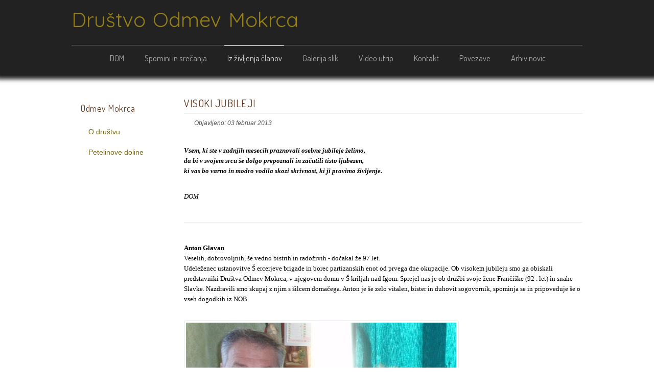

--- FILE ---
content_type: text/html; charset=utf-8
request_url: https://www.odmev-mokrca.si/iz-zivljenja-clanov
body_size: 5282
content:

<!doctype html>
<html xmlns="http://www.w3.org/1999/xhtml" xml:lang="sl-si" lang="sl-si" dir="ltr" >	

<head>

<base href="https://www.odmev-mokrca.si/iz-zivljenja-clanov" />
	<meta http-equiv="content-type" content="text/html; charset=utf-8" />
	<title>Iz življenja članov</title>
	<link href="/iz-zivljenja-clanov?format=feed&amp;type=rss" rel="alternate" type="application/rss+xml" title="RSS 2.0" />
	<link href="/iz-zivljenja-clanov?format=feed&amp;type=atom" rel="alternate" type="application/atom+xml" title="Atom 1.0" />
	<link href="/templates/joomspirit_99/favicon.ico" rel="shortcut icon" type="image/vnd.microsoft.icon" />
	<link href="/media/system/css/modal.css?db63e4da6373ce86478a771159788ced" rel="stylesheet" type="text/css" />
	<link href="/media/com_attachments/css/attachments_hide.css" rel="stylesheet" type="text/css" />
	<link href="/media/com_attachments/css/attachments_list.css" rel="stylesheet" type="text/css" />
	<link href="/templates/system/css/general.css" rel="stylesheet" type="text/css" media="all" />
	<link href="/templates/joomspirit_99/css/bootstrap.css" rel="stylesheet" type="text/css" media="all" />
	<link href="/templates/joomspirit_99/css/font-awesome.css" rel="stylesheet" type="text/css" media="all" />
	<link href="/templates/joomspirit_99/css/template.css" rel="stylesheet" type="text/css" media="all" />
	<link href="/templates/joomspirit_99/css/print.css" rel="stylesheet" type="text/css" media="print" />
	<link href="https://fonts.googleapis.com/css?family=Dosis" rel="stylesheet" type="text/css" media="all" />
	<link href="https://fonts.googleapis.com/css?family=Quicksand" rel="stylesheet" type="text/css" media="all" />
	<script type="application/json" class="joomla-script-options new">{"csrf.token":"b6f803fe4c76e9b14ed12432798d7ead","system.paths":{"root":"","base":""}}</script>
	<script src="/media/system/js/mootools-core.js?db63e4da6373ce86478a771159788ced" type="text/javascript"></script>
	<script src="/media/system/js/core.js?db63e4da6373ce86478a771159788ced" type="text/javascript"></script>
	<script src="/media/system/js/mootools-more.js?db63e4da6373ce86478a771159788ced" type="text/javascript"></script>
	<script src="/media/system/js/modal.js?db63e4da6373ce86478a771159788ced" type="text/javascript"></script>
	<script src="/media/jui/js/jquery.min.js?db63e4da6373ce86478a771159788ced" type="text/javascript"></script>
	<script src="/media/jui/js/jquery-noconflict.js?db63e4da6373ce86478a771159788ced" type="text/javascript"></script>
	<script src="/media/jui/js/jquery-migrate.min.js?db63e4da6373ce86478a771159788ced" type="text/javascript"></script>
	<script src="/media/com_attachments/js/attachments_refresh.js" type="text/javascript"></script>
	<script src="/media/system/js/caption.js?db63e4da6373ce86478a771159788ced" type="text/javascript"></script>
	<script src="/media/jui/js/bootstrap.min.js?db63e4da6373ce86478a771159788ced" type="text/javascript"></script>
	<script type="text/javascript">

		jQuery(function($) {
			SqueezeBox.initialize({});
			initSqueezeBox();
			$(document).on('subform-row-add', initSqueezeBox);

			function initSqueezeBox(event, container)
			{
				SqueezeBox.assign($(container || document).find('a.modal').get(), {
					parse: 'rel'
				});
			}
		});

		window.jModalClose = function () {
			SqueezeBox.close();
		};

		// Add extra modal close functionality for tinyMCE-based editors
		document.onreadystatechange = function () {
			if (document.readyState == 'interactive' && typeof tinyMCE != 'undefined' && tinyMCE)
			{
				if (typeof window.jModalClose_no_tinyMCE === 'undefined')
				{
					window.jModalClose_no_tinyMCE = typeof(jModalClose) == 'function'  ?  jModalClose  :  false;

					jModalClose = function () {
						if (window.jModalClose_no_tinyMCE) window.jModalClose_no_tinyMCE.apply(this, arguments);
						tinyMCE.activeEditor.windowManager.close();
					};
				}

				if (typeof window.SqueezeBoxClose_no_tinyMCE === 'undefined')
				{
					if (typeof(SqueezeBox) == 'undefined')  SqueezeBox = {};
					window.SqueezeBoxClose_no_tinyMCE = typeof(SqueezeBox.close) == 'function'  ?  SqueezeBox.close  :  false;

					SqueezeBox.close = function () {
						if (window.SqueezeBoxClose_no_tinyMCE)  window.SqueezeBoxClose_no_tinyMCE.apply(this, arguments);
						tinyMCE.activeEditor.windowManager.close();
					};
				}
			}
		};
		jQuery(window).on('load',  function() {
				new JCaption('img.caption');
			});
	</script>

		<!-- 	hide the meta tag generator for website security 		-->


	<!-- 		Template manager variables			-->
	<style type="text/css">
		
		/** 	COLOR 			**/
		
		.website-header, .bg-image-module, .isStuck {
		background-color : #222222;
		}
			
		.drop-down li a, .drop-down li span.separator {
		color:#A6A6A6;
		}		
		.drop-down li.active > a, .drop-down li.active > span, .drop-down li:hover > a, .drop-down li:hover > span {
		color:#D9D9D9;
		border-color : #D9D9D9;
		}
		.drop-down li li a, .drop-down li li span.separator {
		color:#666666;
		}		
		.drop-down li li.active > a, .drop-down li li.active > span, .drop-down li li:hover > a, .drop-down li li:hover > span {
		color:#D6B823;
		}
		
		a {
		color: #7A6914;
		}		
		.breadcrumb a:hover, .vertical_menu li a:hover,
		.slogan-module li a:hover, .bottom_menu li a:hover, a:hover, .contact .open a {
		color: #D6B823;
		}		
		.horizontal_menu li.current > a {
		background: #D6B823;
		}		
		.vertical_menu li.current > a {
		background: #D6B823;
		}
		
		/**		TITLE 		**/		

		h1, .componentheading, h1 a, h1 a:hover, .blog > h1, .blog > h2 {
		color: #7A6914;
		}		
		h2 {
		color: #663D26;
		}		
		.left_column h3, .right_column h3, .top-module-position h3, .bottom-module-position h3,
		.user1 h3, .user2 h3, .user3 h3, .user4 h3, .user5 h3, .user6 h3, .user7 h3, .user8 h3, .user9 h3 {
		color: #663D26;
		}
				
		/**		FONT	**/
				
		.drop-down li a, .drop-down li span.separator {
		font-family: 'Dosis', sans-serif;
		}
		.drop-down ul {
		font-size : 120%;
		}
		h1, .componentheading, .blog > h1, .blog > h2 {
		font-family: 'Dosis', sans-serif;
		font-size : 220%;
		}
		h1 + h1, h2, h3, h4, h5,
		.left_column h3, .right_column h3, .top-module-position h3, .bottom-module-position h3, .user1 h3, .user2 h3, .user3 h3, 
		.user4 h3, .user5 h3, .user6 h3, .user7 h3, .user8 h3, .user9 h3 {
		font-family: 'Dosis', sans-serif;
		}
		.left_column h3, .right_column h3, .top-module-position h3, .bottom-module-position h3, .user1 h3, .user2 h3, .user3 h3, 
		.user4 h3, .user5 h3, .user6 h3, .user7 h3, .user8 h3, .user9 h3 {
		font-size : 130%;
		}
		h1 + h1, h2 {
		font-size : 150%;
		}
		h3 {
		font-size : 115%;
		}
		h4 {
		font-size : 110%;
		}
		h5 {
		font-size : 100%;
		}
		
		/**			Width 		**/
		 
		.wrapper-website {
		width : 1000px;
		}		
		.left_column {
		width:180px;
		}
		.right_column {
		width:200px;
		}
		
		.image-module .wrapper-website {
		width:1000px;
		}

		@media screen and (min-width: 980px) and (max-width: 1000px) {
			
			.wrapper-website-content, .wrapper-website-footer {
			width : 98%;
			}		
		
		}
		
	</style>

			
		<meta name="viewport" content="initial-scale=1" />
		<link rel="stylesheet" href="/templates/joomspirit_99/css/media_queries.css" type="text/css" media="all" />
		
		<!--		Fixed a bug with Abndroid 4 and select field (see Boostrap doc) 	-->
		<script type="text/javascript">
		var nua = navigator.userAgent
		var isAndroid = (nua.indexOf('Mozilla/5.0') > -1 && nua.indexOf('Android ') > -1 && nua.indexOf('AppleWebKit') > -1 && nua.indexOf('Chrome') === -1)
		if (isAndroid) {
		  $('select.form-control').removeClass('form-control').css('width', '100%')
		}
		</script>
		
		
	<link rel="stylesheet" href="/templates/joomspirit_99/css/custom.css" type="text/css" media="all" />
	
	<!--[if lte IE 8]>
		<link rel="stylesheet" href="/templates/joomspirit_99/css/ie8.css" type="text/css" />
		<script type="text/javascript" src="/templates/joomspirit_99/lib/js/html5.js"></script>
	<![endif]-->
	
	<!--[if lte IE 7]>
		<link rel="stylesheet" href="/templates/joomspirit_99/css/ie7.css" type="text/css" />	
	<![endif]-->
	
	<!-- Bootstrap 3 js 		-->
	<script type="text/javascript" src="/templates/joomspirit_99/lib/js/bootstrap.min.js"></script>

</head>

<body style="font-size:0.85em;color : #555555;font-family: 'Helvetica', sans-serif;"  class="  js-border">

	
	<header class="website-header clearfix zindex30 dark-shadow">
		
		<div class="wrapper-website zindex10">
		
			<!--	SOCIAL LINKS	-->
			
						
			<div class="logo-module zindex10 left" data-scroll-reveal="enter left wait 0.3s move 20px over 1.33s" >
							<a href="/" ><span class="website-title " style="font-family: 'Quicksand', sans-serif;color : #947F18;font-size : 40px;"><span>Društvo Odmev Mokrca</span></span></a>						</div>			
	
						<nav id="js_navigation" class=" zindex30 drop-down clearfix " role="navigation" data-scroll-reveal="enter top wait 0.7s move 15px over 1.40s" >
				
				<span class="title_menu">
					<a href="#js_navigation"><img src="/templates/joomspirit_99/images/icon-menu.png" alt="" class="icone-menu" />menu</a>
				</span>
									
									
					<ul class="nav menu mod-list">
<li class="item-120 default"><a href="/" >DOM</a></li><li class="item-183"><a href="/spomini-in-srecanja" >Spomini in srečanja</a></li><li class="item-182 current active"><a href="/iz-zivljenja-clanov" >Iz življenja članov</a></li><li class="item-122"><a href="/galerija-slik" >Galerija slik</a></li><li class="item-126 deeper parent"><a href="/" >Video utrip</a><ul class="nav-child unstyled small"><li class="item-308"><a href="/video-utrip/krajevni-praznik-podmokrskih-vasi-16-3-2013" >Krajevni praznik podmokrških vasi, 16. 3. 2013</a></li><li class="item-208"><a href="/video-utrip/velik-pesnik-velik-dan-za-slovence" >Velik pesnik, velik dan za Slovence, 7. 2. 2013</a></li><li class="item-136"><a href="/video-utrip/pohod-28040212" >Petelinove doline, 28. 4. 2012 </a></li></ul></li><li class="item-137"><a href="/kontakt" >Kontakt</a></li><li class="item-127 deeper parent"><a href="/" >Povezave</a><ul class="nav-child unstyled small"><li class="item-128"><a href="http://www.svobodnabeseda.si/" target="_blank" rel="noopener noreferrer">Revija Svobodna beseda</a></li><li class="item-129"><a href="http://www.zzb-nob.si" target="_blank" rel="noopener noreferrer">ZZB NOB</a></li><li class="item-130"><a href="http://www.ustanova-frs.si" target="_blank" rel="noopener noreferrer">Ustanova Franca Rozmana - Staneta</a></li><li class="item-134"><a href="http://www.obcina-ig.si" target="_blank" rel="noopener noreferrer">Občina Ig</a></li><li class="item-135"><a href="http://www.obcina-ig.si/index.php?option=com_content&amp;view=article&amp;id=109&amp;Itemid=114" target="_blank" rel="noopener noreferrer">Glasilo Mostiščar</a></li></ul></li><li class="item-121"><a href="/arhiv-novic" >Arhiv novic</a></li></ul>

			
					
			</nav>
						
			<div class="empty-space clearfix"></div> 		<!--		empty DIV for Sticky menu 		-->
		
		</div>											<!--   		end of Wrapper Website 			-->
			
	</header>												<!--   		end of Header 			-->


		

	<section class="website-content clearfix zindex10" >
	
		<div class="wrapper-website zindex10">
	
					
				
			
						<aside class="left_column " role="complementary" data-scroll-reveal="enter bottom move 12px over 1.33s" >
							<div class="moduletable " >
				<div>
										<div class="module-title">
						<h3 class="module"><span class="" >Odmev Mokrca</span></h3>
					</div>
								
					<div class="content-module">
						<ul class="nav menu mod-list">
<li class="item-119 parent"><a href="/o-drustvu" >O društvu</a></li><li class="item-123 parent"><a href="/petelinove-doline" >Petelinove doline</a></li></ul>
					</div>
				</div>
				
				<div class="icon-module"></div>
			</div>
			
			</aside>
						
							
		
			<!--  MAIN COLUMN -->
			<div class="main_content">
					
				<!--  USER 1, 2, 3 -->
				  <!--	END OF USERS TOP	-->
			
				<div class="main_component clearfix" role="main" data-scroll-reveal="enter top move 12px over 1.33s" >
	
					<!--  MAIN COMPONENT -->
					<div id="system-message-container">
	</div>

					<div class="blog" itemscope itemtype="https://schema.org/Blog">
	
		
	
	
	
				<div class="items-leading clearfix">
							<div class="leading-0"
					itemprop="blogPost" itemscope itemtype="https://schema.org/BlogPosting">
					

	<h2 itemprop="name" class="contentheading">
				<span class="">
			Visoki jubileji 		</span>	
			</h2>



		<dl class="article-info muted">

		
			<dt class="article-info-term">
									Podrobnosti							</dt>

			
			
			
			
										<dd class="published">
				<span class="icon-calendar" aria-hidden="true"></span>
				<time datetime="2013-02-03T21:03:06+01:00" itemprop="datePublished">
					Objavljeno: 03 februar 2013 				</time>
			</dd>			
		
					
			
						</dl>



 

<div itemprop="articleBody">
	<p><br /><span style="color: #000000;"><strong><i><span style="font-family: 'Tahoma', 'sans-serif'; font-size: 10pt;">Vsem, ki ste v zadnjih mesecih praznovali osebne jubileje želimo, <br />da bi v svojem srcu še dolgo prepoznali in začutili tisto ljubezen,<br />ki vas bo varno in modro vodila skozi skrivnost, ki ji pravimo življenje. </span></i></strong></span><br /><br /></p>
<div style="border-width: medium medium 1pt; border-style: none none solid; border-color: currentcolor currentcolor windowtext; padding: 0cm 0cm 1pt;"><span style="color: #000000;"><i><i><span style="font-family: 'Tahoma', 'sans-serif'; font-size: 10pt;">DOM<br />&nbsp;</span></i></i></span><hr /><span style="color: #000000;"><i><span style="font-family: 'Tahoma', 'sans-serif'; font-size: 10pt;"><br /></span></i><b><span style="font-family: 'Tahoma', 'sans-serif'; font-size: 10pt;">Anton Glavan&nbsp;&nbsp;</span></b></span><br /><span style="font-family: 'Tahoma', 'sans-serif'; font-size: 10pt; color: #000000;">Veselih, dobrovoljnih, še vedno bistrih in radoživih - dočakal že 97 let. <br />Udeleženec ustanovitve Š&nbsp;ercerjeve brigade in borec partizanskih enot od prvega dne okupacije. Ob visokem jubileju smo ga obiskali predstavniki Društva Odmev Mokrca, v njegovem domu v Š&nbsp;kriljah nad Igom. Sprejel nas je ob družbi svoje žene Frančiške (92 . let) in snahe Slavke. Nazdravili smo skupaj z njim s šilcem domačega. Anton je še zelo vitalen, bister in duhovit sogovornik, spominja se in pripoveduje še o vseh dogodkih iz NOB.&nbsp;<br /><b><br /><img src="/images/Anton_Glavan_splet.jpg" alt="" />&nbsp;</b></span><br /><span style="font-family: 'Tahoma', 'sans-serif'; font-size: 10pt;">&nbsp;"Š&nbsp;e mnogo veselih dni želimo, pa zdravje, da ti bo služilo"<br /></span><hr /><span style="color: #ffffff;"><b><span style="font-family: 'Tahoma', 'sans-serif'; font-size: 10pt;"><br /><span style="background-color: #e1dcd0;"></span><br />Bažec Olga</span></b></span></div>
<p><span style="font-family: 'Tahoma', 'sans-serif'; font-size: 10pt;">24.11. 2012 je praznovala 90. let. Ob tem ji želimo, da bo še dolgo hodila po vsakodnevnih poteh, ki so ji v veselje in da bo še naprej tako nasmejana in polna moči. </span></p>
<div style="border-width: medium medium 1pt; border-style: none none solid; border-color: currentcolor currentcolor windowtext; padding: 0cm 0cm 1pt;"><span style="font-family: 'Tahoma', 'sans-serif'; font-size: 10pt;"><span style="font-family: 'Tahoma', 'sans-serif'; font-size: 10pt;"></span></span><hr /><b><span style="color: #ffffff; font-family: tahoma, arial, helvetica, sans-serif; font-size: 10pt;">Srnjak Jože</span></b></div>
<p><span style="font-family: 'Tahoma', 'sans-serif'; font-size: 10pt;">So dnevi, so leta in so pomladi, ko se imamo preprosto radi. In to je recept za dolgo, lepo življenje. Jože je dopolnil 80. let in naj mu bo še dolgo na svetu tako živet'. </span><br /><br /><b><span style="font-family: 'Tahoma', 'sans-serif'; font-size: 10pt;"><img src="/images/Srnjak Joe_splet .jpg" alt="" />&nbsp;</span></b></p>
<div style="border-width: medium medium 1pt; border-style: none none solid; border-color: currentcolor currentcolor windowtext; padding: 0cm 0cm 1pt;"><span style="font-family: 'Tahoma', 'sans-serif'; font-size: 10pt;"><span style="font-family: 'Tahoma', 'sans-serif'; font-size: 10pt;">"Na zdravje!"<br /></span></span><hr /><span style="color: #ffffff;"><b><span style="font-family: 'Tahoma', 'sans-serif'; font-size: 10pt;"><br />Žitnik Ana</span></b></span></div>
<div><span style="font-family: 'Tahoma', 'sans-serif'; font-size: 10pt;">Lepo je živeti, lepo je vsako leto nov rojstni dan v družbi prijateljev in družine preživeti. Naj bo še dolgo tako. </span><br /><br /></div><div class="attachmentsContainer">

<div class="attachmentsList" id="attachmentsList_com_content_article_30"></div>

</div></div>




				</div>
									</div><!-- end items-leading -->
	
	
	
	
		</div>

			
				</div>	
				
				<!--  USER 4, 5, 6 -->
				  <!--	END OF USERS BOTTOM	-->
				
				<div class="clr"></div>
	
			</div>	  <!--	END OF MAIN CONTENT 	-->
				
						
					
			
		</div>							<!--			END OF WRAPPER WEBSITE 		-->
	
	</section>							<!--			END OF WEBSITE CONTENT		-->		
	
	
		
	
		
	<div class="js-copyright" ><a class="jslink" target="_blank" href="http://www.template-joomspirit.com" >free Joomla templates</a></div>	
		
		<script src="/templates/joomspirit_99/lib/js/stickUp.min.js" type="text/javascript"></script>
	<script type="text/javascript">
	//initiating jQuery
	jQuery(function($) {
		jQuery(document).ready( function() {
		jQuery('.drop-down').stickUp();
		});
	});
	</script>
		
	
			<div class="hidden-phone" id="toTop"><a id="toTopLink"><span class="icon-up"></span><span id="toTopText"> Back to top</span></a></div>
		<script type="text/javascript">
			jQuery(document).ready(function(){
					
					jQuery(window).scroll(function () {
					
						if (jQuery(this).scrollTop() > 200) {
							jQuery("#toTop").fadeIn();
						}
						else {
							jQuery("#toTop").fadeOut();
						}
					});
				
					jQuery("#toTop").click(function() {
						jQuery("html, body").animate({ scrollTop: 0 }, "slow");
						 return false;
					});
			});
		</script>
	  	
	
			<script src="/templates/joomspirit_99/lib/js/scrollReveal.min.js" type="text/javascript"></script>
		<script type="text/javascript">
			var config = {
      			viewportFactor: 0
    			};
			window.scrollReveal = new scrollReveal(config);
		</script>
	
</body>
</html>